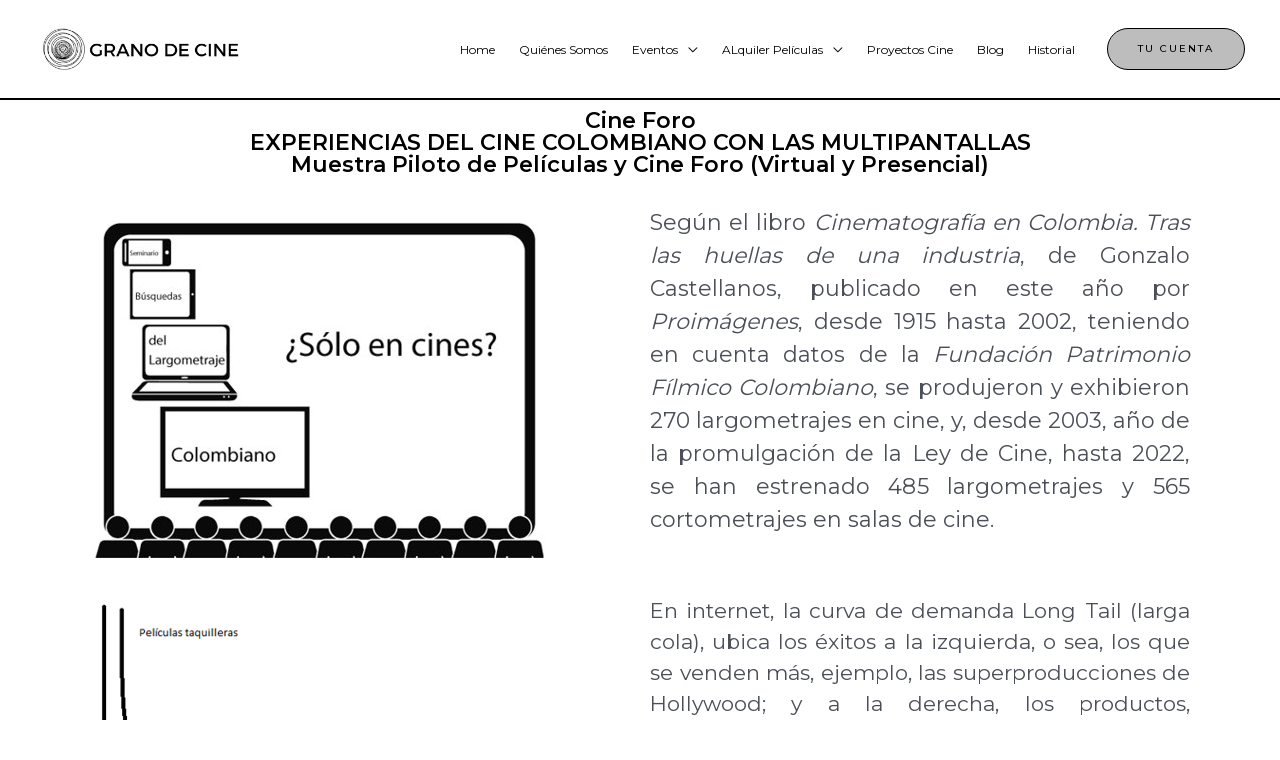

--- FILE ---
content_type: text/css
request_url: https://granodecine.org.co/wp-content/uploads/elementor/css/post-558.css?ver=1719504706
body_size: -63
content:
.elementor-558 .elementor-element.elementor-element-28216f23{text-align:center;}.elementor-558 .elementor-element.elementor-element-28216f23 .elementor-heading-title{color:#000000;}.elementor-558 .elementor-element.elementor-element-290d8424{text-align:left;}.elementor-558 .elementor-element.elementor-element-49601ec0{text-align:justify;font-size:22px;}.elementor-558 .elementor-element.elementor-element-5731b4c2{text-align:left;}.elementor-558 .elementor-element.elementor-element-31b6892c{text-align:justify;font-size:21px;}.elementor-558 .elementor-element.elementor-element-2993282b{text-align:justify;font-size:27px;}.elementor-558 .elementor-element.elementor-element-e41a388:not(.elementor-motion-effects-element-type-background), .elementor-558 .elementor-element.elementor-element-e41a388 > .elementor-motion-effects-container > .elementor-motion-effects-layer{background-color:#000000;}.elementor-558 .elementor-element.elementor-element-e41a388{transition:background 0.3s, border 0.3s, border-radius 0.3s, box-shadow 0.3s;}.elementor-558 .elementor-element.elementor-element-e41a388 > .elementor-background-overlay{transition:background 0.3s, border-radius 0.3s, opacity 0.3s;}.elementor-558 .elementor-element.elementor-element-f387789 .elementor-heading-title{color:#FFFFFF;}.elementor-558 .elementor-element.elementor-element-00d4fd3{text-align:center;}.elementor-558 .elementor-element.elementor-element-00d4fd3 .elementor-heading-title{font-size:32px;font-weight:bold;}.elementor-558 .elementor-element.elementor-element-7c69e77 .elementor-button{fill:#FFFFFF;color:#FFFFFF;background-color:#000000;}

--- FILE ---
content_type: text/css
request_url: https://granodecine.org.co/wp-content/themes/granodecine_child/style.css?ver=1.0.0
body_size: -111
content:
/**
Theme Name: Grano de Cine 
Author: Carlos Andres Cuevas
Author URI: http://emprendeconmarketingdigital.com
Description: GRANODECINE.ORG.CO el portal del cine colombiano
Version: 1.0.0
License: GNU General Public License v2 or later
License URI: http://www.gnu.org/licenses/gpl-2.0.html
Text Domain: grano-de-cine
Template: astra
*/

--- FILE ---
content_type: text/css
request_url: https://granodecine.org.co/wp-content/uploads/elementor/css/post-1293.css?ver=1662053746
body_size: -277
content:
.elementor-1293 .elementor-element.elementor-element-7d1fbd7{text-align:left;}.elementor-1293 .elementor-element.elementor-element-7d1fbd7 .elementor-heading-title{font-size:24px;}.elementor-1293 .elementor-element.elementor-element-1addd1a .elementor-heading-title{font-size:24px;}.elementor-1293 .elementor-element.elementor-element-997e356{text-align:left;}.elementor-1293 .elementor-element.elementor-element-997e356 .elementor-heading-title{font-weight:bold;}

--- FILE ---
content_type: text/plain
request_url: https://www.google-analytics.com/j/collect?v=1&_v=j102&a=487322819&t=pageview&_s=1&dl=https%3A%2F%2Fgranodecine.org.co%2Fseminario-busquedas-del-largometraje-colombiano%2F&ul=en-us%40posix&dt=Seminario%20B%C3%BAsquedas%20del%20Largometraje%20Colombiano%20%E2%80%93%20GRANODECINE&sr=1280x720&vp=1280x720&_u=YGBAgEABAAAAACAAI~&jid=233111212&gjid=1890207467&cid=332578626.1769252804&tid=UA-104361969-38&_gid=1867945681.1769252804&_slc=1&gtm=45He61m0n81543SZ7Hv892310549za200zd892310549&gcd=13l3l3l3l1l1&dma=0&tag_exp=103116026~103200004~104527907~104528501~104684208~104684211~105391253~115495940~115938466~115938469~116682876~117041587~117223559&z=766622609
body_size: -451
content:
2,cG-P072T9T7N8